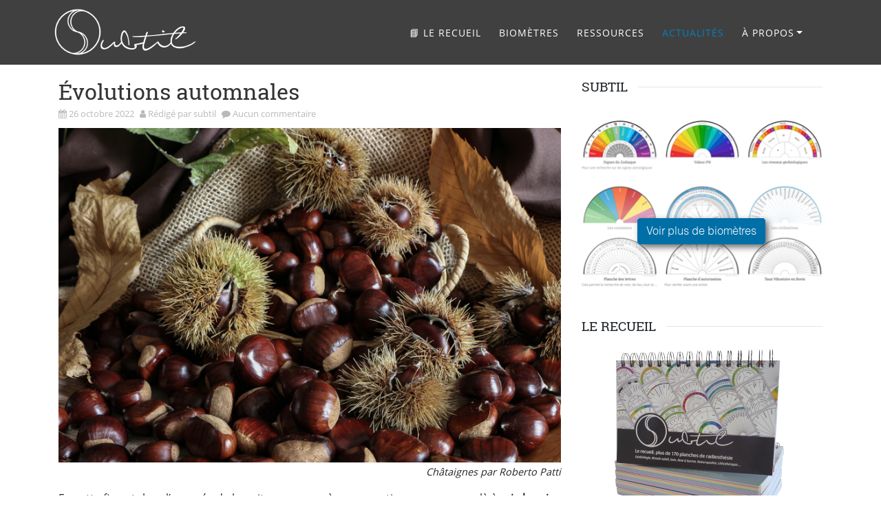

--- FILE ---
content_type: text/html; charset=UTF-8
request_url: https://blog.subtil.net/fr/article30/evolutions-automnales
body_size: 6994
content:
<!DOCTYPE html>
<html lang="fr" itemscope itemtype="http://schema.org/Article">
<head>
	<meta charset="utf-8">
	<meta name="viewport" content="width=device-width, user-scalable=yes, initial-scale=1.0">
	<title>Évolutions automnales - Subtil le blog</title>
	<meta name="description" content="En cette fin octobre, l’avancée de la nuit commence à se ressentir, nous sommes là à mi-chemin du solstice. Les châtaigniers ardéchois (ou pas) ne s’y trompent pas, et délivrent enfin leurs châtaignes 🌰. Quelques évolutions et améliorations !" />
	<meta name="keywords" content="fin octobre avancée nuit ressentir solstice châtaigniers ardéchois délivrent châtaignes 🌰 évolutions améliorations" />
	<meta name="author" content="subtil" />
	<link rel="icon" href="https://blog.subtil.net/fr/themes/subtil/img/favicon.png" />
    <!-- Apple Touch Icon (at least 200x200px) -->
    <link rel="apple-touch-icon" href="https://blog.subtil.net/fr/themes/subtil/img/touch-icon.png">

    <!-- To run web application in full-screen -->
    <meta name="apple-mobile-web-app-capable" content="yes">

    <!-- Status Bar Style (see Supported Meta Tags below for available values) -->
    <!-- Has no effect unless you have the previous meta tag -->
    <meta name="apple-mobile-web-app-status-bar-style" content="black">
		<link rel="stylesheet" type="text/css" href="https://blog.subtil.net/fr/plugins/site.css" media="screen" />
	<link rel="alternate" type="application/rss+xml" title="Fil Rss des articles" href="https://blog.subtil.net/fr/feed/rss" />
	<link rel="alternate" type="application/rss+xml" title="Fil Rss des commentaires" href="https://blog.subtil.net/fr/feed/rss/commentaires" />

    <!-- Bootstrap core CSS -->
    <link href="https://www.subtil.net/views/vendor/bootstrap/css/bootstrap.min.css" rel="stylesheet">

    <!-- Custom fonts for this template -->
    <link rel="stylesheet" href="https://www.subtil.net/views/vendor/font-awesome/css/font-awesome.min.css" type="text/css">

    <!-- Bootstrap core JavaScript -->
    <script src="https://www.subtil.net/views/vendor/jquery/jquery.min.js"></script>
    <script src="https://www.subtil.net/views/vendor/popper/popper.min.js"></script>
    <script src="https://www.subtil.net/views/vendor/bootstrap/js/bootstrap.min.js"></script>
    <script src="https://www.subtil.net/views/vendor/bootstrap-notify/bootstrap-notify.min.js"></script>

    <link rel="stylesheet" href="https://www.subtil.net/views/css/subtil.css" media="screen"/>

    <script type="text/javascript">
        $(window).resize(function() {
            $("body").css('padding-top', $("#mainNav").outerHeight());
        });
        $(document).ready(function() {
            $("body").css('padding-top', $("#mainNav").outerHeight());
        });
    </script>
<meta property="og:type" content="article"/><meta property="og:url" content="https://blog.subtil.net/fr/article30/evolutions-automnales"/><meta property="og:title" content="Évolutions automnales - Subtil le blog"/><meta property="og:description" content="En cette fin octobre, l’avancée de la nuit commence à se ressentir, nous sommes là à mi-chemin du solstice. Les châtaigniers ardéchois (ou pas) ne s’y trompent pas, et délivrent enfin leurs châtaignes 🌰. Quelques évolutions et améliorations !"/><meta property="og:image" content="https://blog.subtil.net/fr/data/medias/background/roberto-patti-guzhqrk_tdu-unsplash.jpg"/><meta itemprop="name" content="Évolutions automnales - Subtil le blog"/><meta itemprop="description" content="En cette fin octobre, l’avancée de la nuit commence à se ressentir, nous sommes là à mi-chemin du solstice. Les châtaigniers ardéchois (ou pas) ne s’y trompent pas, et délivrent enfin leurs châtaignes 🌰. Quelques évolutions et améliorations !"/><meta itemprop="image" content="https://blog.subtil.net/fr/data/medias/background/roberto-patti-guzhqrk_tdu-unsplash.jpg"/><meta itemprop="url" content="https://blog.subtil.net/fr/article30/evolutions-automnales"/></head>
<body id="top" class="page mode-article" style="padding-top:94px">
    <nav class="navbar navbar-nav navbar-shrink navbar-expand-lg navbar-dark fixed-top bs-dark" id="mainNav">
        <div class="container">
            <a class="navbar-brand" href="https://www.subtil.net/fr/#top">
                <img src="https://blog.subtil.net/fr/themes/subtil/img/subtil-sm.png" alt="logo subtil" class="d-lg-none ml-2" height="39" width="39" />
                <img src="https://blog.subtil.net/fr/themes/subtil/img/subtil.png" alt="logo subtil" class="d-none d-lg-block" height="70" width="210" />
            </a>
            <button class="navbar-toggler navbar-toggler-right" type="button" data-toggle="collapse" data-target="#navbarResponsive" aria-controls="navbarResponsive" aria-expanded="false" aria-label="Toggle navigation">
                <i class="fa fa-bars"></i>
            </button>
            <div class="collapse navbar-collapse" id="navbarResponsive">
                <ul class="navbar-nav ml-auto">
                    <li class="nav-item">
                        <a class="nav-link " href="https://www.subtil.net/fr/lerecueil/" title="Subtil, le recueil - Un livret avec plus de 170 planches de radiesthésie">
                            📘 Le recueil
                        </a>
                    </li>
                    <li class="nav-item">
                        <a class="nav-link" href="https://www.subtil.net/fr/list/public/ALL/star/desc/1/" >Biomètres</a>
                    </li>
                                            <li class="nav-item">
                            <a class="nav-link js-scroll-trigger" href="https://www.subtil.net/fr/page/4/ressources" >Ressources</a>
                        </li>
                                        <li class="nav-item">
                        <a class="nav-link active" href="https://blog.subtil.net/fr/" >Actualités</a>
                    </li>
                    <li class="nav-item dropdown">
                        <a class="nav-link dropdown-toggle" data-target="navbarDropdownMenuDropdown" href="https://blog.subtil.net/fr/article30/evolutions-automnales#" id="navbarDropdownMenuLink" data-toggle="dropdown" aria-haspopup="true" aria-expanded="false">À propos</a>
                        <div class="dropdown-menu" id="navbarDropdownMenuDropdown" aria-labelledby="navbarDropdownMenuLink">
                            <a class="dropdown-item" href="https://www.subtil.net/fr/page/1/a-propos-de-subtil" >À propos</a>
                            <a class="dropdown-item" href="https://www.subtil.net/fr/page/2/soutenir-subtil" >❤️ Nous soutenir</a>
                            <a class="dropdown-item" href="https://www.subtil.net/fr/guestbook" >Livre d'or</a>
                            <a class="dropdown-item" href="https://www.subtil.net/fr/page/3/nous-contacter" >Contact</a>
                        </div>
                    </li>
                </ul>
            </div>
        </div>
    </nav>
    <div id="overlay-ajax" ><span id="span-overlay-ajax" class="text-center"><span class="fa fa-5x fa-circle-o-notch fa-spin text-primary"></span></span></div>
	<main class="main" style="padding-top:20px;">

		<div class="container">

			<div class="row">

				<div class="content col-sm-12 col-md-8">

					<article class="article" id="post-30">

						<header>
							<h2>
								Évolutions automnales							</h2>
                            <small>
                                <time class="art-date" datetime="2022-10-26">
                                    <i class="fa fa-calendar"> </i>
                                    <a href="https://blog.subtil.net/fr/article30/evolutions-automnales">
                                        26 octobre 2022                                    </a>
                                </time>

                                <span class="written-by">
									<i class="fa fa-user"> </i>
                                    Rédigé par subtil								</span>

								<span class="art-nb-com">
									<i class="fa fa-comment"> </i>
                                    <a href="https://blog.subtil.net/fr/article30/evolutions-automnales#comments">
                                        Aucun commentaire                                    </a>
								</span>
							</small>

						</header>

						<figure><img class="img-fluid img-cover" src="https://blog.subtil.net/fr/data/medias/background/roberto-patti-guzhqrk_tdu-unsplash.jpg" alt="Châtaignes par Roberto Patti" title="Châtaignes par Roberto Patti" /><figcaption>Châtaignes par Roberto Patti</figcaption></figure>						<p>En cette fin octobre, l&rsquo;avanc&eacute;e de la nuit commence &agrave; se ressentir, nous sommes l&agrave; &agrave; <strong>mi-chemin du solstice</strong>. Les ch&acirc;taigniers ard&eacute;chois (ou pas) ne s&rsquo;y trompent pas, et d&eacute;livrent enfin leurs ch&acirc;taignes 🌰. Fruit des paresseux se disait-il, permettant de se nourrir &agrave; moindre effort et de consacrer son temps &agrave; autre chose.</p>
<p>Pour autant je ne pense pas que la ch&acirc;taigne soit li&eacute;e &agrave; l&rsquo;actualit&eacute; du jour, bien que j&rsquo;appr&eacute;cie &eacute;norm&eacute;ment ce fruit, si je reprends le clavier aujourd&rsquo;hui c&rsquo;est avant tout pour <strong>vous annoncer les mises &agrave; jour</strong> qui ont &eacute;t&eacute; apport&eacute;es sur <a href="https://www.subtil.net/fr/" title="Subtil - Partage &amp; Cr&eacute;ation de planches de radiesth&eacute;sie">subtil</a> et le g&eacute;n&eacute;rateur de planches de radiesth&eacute;sie. <strong>Pas de r&eacute;volution, mais de l&eacute;g&egrave;res &eacute;volutions</strong>, dont une partie a &eacute;t&eacute; d&eacute;livr&eacute;e au mois de septembre, vous l&rsquo;aviez peut-&ecirc;tre remarqu&eacute;&nbsp;? Le site commen&ccedil;ait &agrave; subir des ralentissements lors du chargement des pages, la cause a &eacute;t&eacute; d&eacute;busqu&eacute;e et corrig&eacute;e. C&rsquo;est &agrave; nouveau un plaisir d&rsquo;utiliser et naviguer sur un site fluide&nbsp;!</p>
<p>Tout compte fait, la ch&acirc;taigne sera la compagne id&eacute;ale de cette actualit&eacute;, car nous nous sommes aussi frott&eacute;s &agrave; quelques bogues 😅. Notamment un probl&egrave;me de &laquo;&nbsp;cache&nbsp;&raquo;, suite &agrave; la modification d&rsquo;un cadran, l&rsquo;affichage de la liste des biom&egrave;tres pr&eacute;sentait r&eacute;guli&egrave;rement l&rsquo;image du cadran avant modification, assez perturbant.</p>
<p>En dehors des corrections et &eacute;volutions, l&rsquo;espace propos&eacute; par <a href="https://www.subtil.net/fr/" title="Subtil - Partage &amp; Cr&eacute;ation de cadrans de radiesth&eacute;sie">subtil</a> est bien riche, et ce gr&acirc;ce &agrave; vos nombreux partages, <strong>plus de 2000 planches de radiesth&eacute;sie en acc&egrave;s libre et conscient</strong>. Vous &ecirc;tes incroyables de cr&eacute;ativit&eacute; et de g&eacute;n&eacute;rosit&eacute;, merci pour vos partages, merci pour vos messages, merci pour votre soutien. Il nous est actuellement difficile d&rsquo;apporter une r&eacute;ponse &agrave; chacun, un &eacute;norme retard dans nos messages et les remerciements personnels, nous profitons de cette actualit&eacute; pour vous remercier sinc&egrave;rement pour votre participation et votre soutien dans cette aventure, <strong>gratitude</strong> 💙</p>

						<footer class="row">
                            <small class="col-12 col-md-8">
								<span class="classified-in">
									<a class="noactive" href="https://blog.subtil.net/fr/categorie2/actualites" title="Actualités">Actualités</a>, <a class="noactive" href="https://blog.subtil.net/fr/categorie4/subtil" title="Subtil">Subtil</a>								</span>-
								<span class="tags">
									<a class="noactive" href="https://blog.subtil.net/fr/tag/evolutions" title="évolutions">#évolutions</a>, <a class="noactive" href="https://blog.subtil.net/fr/tag/automne" title="automne">#automne</a>, <a class="noactive" href="https://blog.subtil.net/fr/tag/merci" title="merci">#merci</a>								</span>
							</small>
                            <div class="col-12 col-md-4 text-center text-md-right">
                                <div class="social" style="font-size: 1.3em;">
                    <!--<a class="share_twitter p-2"   href="https://blog.subtil.net/fr/article30/evolutions-automnales#" data-url="https://blog.subtil.net/fr/article30/evolutions-automnales" rel="nofollow">                         <span class="fa fa-twitter" alt="Twitter"></span></a>-->
                    <a class="share_facebook p-2"  href="https://blog.subtil.net/fr/article30/evolutions-automnales#" data-url="https://blog.subtil.net/fr/article30/evolutions-automnales" rel="nofollow">                         <span class="fa fa-facebook" alt="Facebook"></span></a>
                    <!--<a class="share_gplus p-2"     href="https://blog.subtil.net/fr/article30/evolutions-automnales#" data-url="https://blog.subtil.net/fr/article30/evolutions-automnales" rel="nofollow">                         <span class="fa fa-google-plus" alt="Google Plus"></span></a>-->
                    <!--<a class="share_mastodon p-2"  href="https://blog.subtil.net/fr/article30/evolutions-automnales#" data-url="https://blog.subtil.net/fr/article30/evolutions-automnales" data-title="Évolutions automnales" rel="nofollow"> <span src="https://blog.subtil.net/fr/plugins/plxSocial/img/mastodon.png" height="16" alt="Mastodon" /></a>-->
                    <a class="share_pinterest p-2" href="https://blog.subtil.net/fr/article30/evolutions-automnales#" data-url="https://blog.subtil.net/fr/article30/evolutions-automnales" data-title="Évolutions automnales" data-thumbnail="https://blog.subtil.net/fr/data/medias/background/roberto-patti-guzhqrk_tdu-unsplash.jpg" rel="nofollow"> <span class="fa fa-pinterest-p" alt="Pinterest"></span></a>
                    <a class="share_diaspora p-2"  href="https://blog.subtil.net/fr/article30/evolutions-automnales#" data-url="https://blog.subtil.net/fr/article30/evolutions-automnales" data-title="Évolutions automnales" rel="nofollow"> <span class="fa fa-asterisk" alt="Diaspora"></span></a>
                    <a class="p-2" title="Envoyer par mail" href="mailto:?subject=%C3%89volutions%20automnales&body=https://blog.subtil.net/fr/article30/evolutions-automnales" rel="nofollow"><span class="fa fa-envelope-o" alt="email"></span></a>
                </div>                            </div>
						</footer>

					</article>

					
					
<a name="comments"></a>



    <h4><i class="fa fa-comment"></i>
        Écrire un commentaire    </h4>

    <form id="form" action="https://blog.subtil.net/fr/article30/evolutions-automnales#form" method="post">

        <br />
        <fieldset>

            <div class="form-group">
                <label for="id_name" >Votre nom ou pseudo :</label>
                <input id="id_name" class="form-control" name="name" type="text" size="20" value="" maxlength="30" />
                <input id="id_firstname" class="form-control d-none" name="firstname" required="required" type="text" size="20" value="" maxlength="30" />
            </div>
            <div class="form-group row">
                <div class="col-sm-12 col-lg-6">
                    <label for="id_mail">Votre adresse e-mail (facultatif) :</label>
                    <input id="id_mail" class="form-control" name="mail" type="text" size="20" value="" />
                </div>
                <div class="col-sm-12 col-lg-6">
                    <label for="id_site">Votre site Internet (facultatif) :</label>
                    <input id="id_site" class="form-control" name="site" type="text" size="20" value="" />
                </div>
            </div>
            <div class="form-group">
                <div id="id_answer"></div>
                <label for="id_content" class="lab_com">Contenu de votre message :</label>
                <textarea id="id_content" class="form-control" name="content" cols="35" rows="6"></textarea><label class="mailme"><input type="checkbox" id="id_mailme" name="mailme" value="1" />&nbsp;Etre averti par mail de nouveaux commentaires</label>
            </div>

            
            
                <div class="form-group row">
                    <div class="col-sm-12">
                        <label for="id_rep"><strong>Vérification anti-spam</strong></label>
                        Quelle est la <span class="capcha-letter">deuxième</span> lettre du mot <span class="capcha-word">pesb</span> ?<input type="hidden" name="capcha_token" value="0b3ffe5888831f87fc7890e5b856d5522332e5ea" />                        <input id="id_rep" class="form-control" name="rep" type="text" size="2" maxlength="1" style="width: auto; display: inline;margin-left:15px;" />
                    </div>
                </div>

            
            <div class="form-group row">
                <div class="col-sm-12">
                    <input type="hidden" id="id_parent" name="parent" value="" />
                    <input class="btn btn-primary btn-block" type="submit" value="Envoyer votre commentaire" />
                </div>
            </div>

        </fieldset>

    </form>

    <script>
        function replyCom(idCom) {
            document.getElementById('id_answer').innerHTML='Répondre à :';
            document.getElementById('id_answer').innerHTML+=document.getElementById('com-'+idCom).innerHTML;
            document.getElementById('id_answer').innerHTML+='<a rel="nofollow" href="https://blog.subtil.net/fr/article30/evolutions-automnales#form" onclick="cancelCom()">Annuler</a>';
            document.getElementById('id_answer').style.display='inline-block';
            document.getElementById('id_parent').value=idCom;
            document.getElementById('id_content').focus();
        }
        function cancelCom() {
            document.getElementById('id_answer').style.display='none';
            document.getElementById('id_parent').value='';
            document.getElementById('com_message').innerHTML='';
        }
        var parent = document.getElementById('id_parent').value;
        if(parent!='') { replyCom(parent) }

        //HoneyP0T
        $('#id_firstname').attr('required', false);
        $('#id_firstname').after('<input type="hidden" name="csp" value="psc"/>');
    </script>


				</div>

				
	<aside class="aside col-sm-12 col-md-4 pb-3">
                    <h4>Subtil</h4>
            <a href="https://www.subtil.net/fr/list/public/ALL/star/desc/1/"><img alt="subtil dowsing chart collection pendulum" class="img-fluid" src="https://blog.subtil.net/fr/themes/subtil/img/bloc-charts.fr.png" /></a>
                <h4>Le recueil</h4>
        <a href="https://www.editions-subtil.net/fr/livres/1-le-recueil-plus-de-170-planches-de-radiesthesie.html"><img alt="Subtil, le recueil - un livre plus de 170 planches de radiesthésie - Pour la géobiologie, les mondes subtils, les soins, l'âme & le karma, la lithothérapie, la naturopathie... " class="img-fluid" src="https://blog.subtil.net/fr/themes/subtil/img/bloc-recueil.fr.png" /></a>

        
        <p class="text-center">
            <a href="https://www.editions-subtil.net/fr/livres/1-le-recueil-plus-de-170-planches-de-radiesthesie.html" class="btn btn-primary">Découvrir le livre</a>
        </p>
        <!--
            <h4>Catégories</h4>

            <ul class="cat-list unstyled-list">
                <li id="cat-2"><a class="noactive" href="https://blog.subtil.net/fr/categorie2/actualites" title="Actualités">Actualités</a> (35)</li><li id="cat-3"><a class="noactive" href="https://blog.subtil.net/fr/categorie3/pdf" title="PDF">PDF</a> (1)</li><li id="cat-4"><a class="noactive" href="https://blog.subtil.net/fr/categorie4/subtil" title="Subtil">Subtil</a> (5)</li>            </ul>
        -->
        <h4>Derniers articles</h4>

		<ul class="lastart-list unstyled-list">
			<li><a class="noactive" href="https://blog.subtil.net/fr/article36/une-fabuleuse-annee-2026" title="Une fabuleuse année 2026 🌱✨">Une fabuleuse année 2026 🌱✨</a></li><li><a class="noactive" href="https://blog.subtil.net/fr/article35/subtil-a-7-ans" title="Subtil a 7 ans ✨">Subtil a 7 ans ✨</a></li><li><a class="noactive" href="https://blog.subtil.net/fr/article34/meilleurs-voeux-pour-2025" title="Meilleurs vœux pour 2025 💫">Meilleurs vœux pour 2025 💫</a></li><li><a class="noactive" href="https://blog.subtil.net/fr/article33/2024" title="∞ 2024 ∞">∞ 2024 ∞</a></li><li><a class="noactive" href="https://blog.subtil.net/fr/article32/la-radiesthesie" title="La radiesthésie">La radiesthésie</a></li>		</ul>

        <h4>Mots clés</h4>

		<ul class="tag-list">
			<li class="tag tag-size-2"><a class="noactive" href="https://blog.subtil.net/fr/tag/bienvenue" title="bienvenue">bienvenue</a></li><li class="tag tag-size-2"><a class="noactive" href="https://blog.subtil.net/fr/tag/compte-utilisateur" title="compte-utilisateur">compte-utilisateur</a></li><li class="tag tag-size-max"><a class="active" href="https://blog.subtil.net/fr/tag/evolutions" title="évolutions">évolutions</a></li><li class="tag tag-size-4"><a class="noactive" href="https://blog.subtil.net/fr/tag/soutien" title="soutien">soutien</a></li><li class="tag tag-size-2"><a class="noactive" href="https://blog.subtil.net/fr/tag/aide" title="aide">aide</a></li><li class="tag tag-size-1"><a class="noactive" href="https://blog.subtil.net/fr/tag/don" title="don">don</a></li><li class="tag tag-size-2"><a class="noactive" href="https://blog.subtil.net/fr/tag/generateur" title="générateur">générateur</a></li><li class="tag tag-size-1"><a class="noactive" href="https://blog.subtil.net/fr/tag/navigateurs" title="navigateurs">navigateurs</a></li><li class="tag tag-size-1"><a class="noactive" href="https://blog.subtil.net/fr/tag/anglais" title="anglais">anglais</a></li><li class="tag tag-size-1"><a class="noactive" href="https://blog.subtil.net/fr/tag/pdf" title="pdf">pdf</a></li><li class="tag tag-size-1"><a class="noactive" href="https://blog.subtil.net/fr/tag/initiation" title="initiation">initiation</a></li><li class="tag tag-size-2"><a class="noactive" href="https://blog.subtil.net/fr/tag/ressources" title="ressources">ressources</a></li><li class="tag tag-size-2"><a class="noactive" href="https://blog.subtil.net/fr/tag/newsletter" title="newsletter">newsletter</a></li><li class="tag tag-size-8"><a class="noactive" href="https://blog.subtil.net/fr/tag/partage" title="partage">partage</a></li><li class="tag tag-size-1"><a class="noactive" href="https://blog.subtil.net/fr/tag/collecte" title="collecte">collecte</a></li><li class="tag tag-size-3"><a class="noactive" href="https://blog.subtil.net/fr/tag/commun" title="commun">commun</a></li><li class="tag tag-size-1"><a class="noactive" href="https://blog.subtil.net/fr/tag/subtil-net" title="subtil.net">subtil.net</a></li><li class="tag tag-size-1"><a class="noactive" href="https://blog.subtil.net/fr/tag/espagnol" title="espagnol">espagnol</a></li><li class="tag tag-size-1"><a class="noactive" href="https://blog.subtil.net/fr/tag/portugais" title="portugais">portugais</a></li><li class="tag tag-size-7"><a class="noactive" href="https://blog.subtil.net/fr/tag/recueil" title="recueil">recueil</a></li><li class="tag tag-size-3"><a class="noactive" href="https://blog.subtil.net/fr/tag/financement-participatif" title="financement participatif">financement participatif</a></li><li class="tag tag-size-5"><a class="noactive" href="https://blog.subtil.net/fr/tag/livre" title="livre">livre</a></li><li class="tag tag-size-3"><a class="noactive" href="https://blog.subtil.net/fr/tag/projet" title="projet">projet</a></li><li class="tag tag-size-1"><a class="noactive" href="https://blog.subtil.net/fr/tag/classement" title="classement">classement</a></li><li class="tag tag-size-5"><a class="active" href="https://blog.subtil.net/fr/tag/merci" title="merci">merci</a></li><li class="tag tag-size-2"><a class="noactive" href="https://blog.subtil.net/fr/tag/fleurdevie" title="fleurdevie">fleurdevie</a></li><li class="tag tag-size-6"><a class="noactive" href="https://blog.subtil.net/fr/tag/solstice" title="solstice">solstice</a></li><li class="tag tag-size-3"><a class="noactive" href="https://blog.subtil.net/fr/tag/anniversaire" title="anniversaire">anniversaire</a></li><li class="tag tag-size-5"><a class="noactive" href="https://blog.subtil.net/fr/tag/voeux" title="vœux">vœux</a></li><li class="tag tag-size-2"><a class="noactive" href="https://blog.subtil.net/fr/tag/2021" title="2021">2021</a></li><li class="tag tag-size-1"><a class="noactive" href="https://blog.subtil.net/fr/tag/bienveillance" title="bienveillance">bienveillance</a></li><li class="tag tag-size-1"><a class="noactive" href="https://blog.subtil.net/fr/tag/equinoxe" title="équinoxe">équinoxe</a></li><li class="tag tag-size-1"><a class="noactive" href="https://blog.subtil.net/fr/tag/eveil" title="éveil">éveil</a></li><li class="tag tag-size-1"><a class="active" href="https://blog.subtil.net/fr/tag/automne" title="automne">automne</a></li><li class="tag tag-size-1"><a class="noactive" href="https://blog.subtil.net/fr/tag/2023" title="2023">2023</a></li><li class="tag tag-size-1"><a class="noactive" href="https://blog.subtil.net/fr/tag/radiesthesie" title="radiesthésie">radiesthésie</a></li><li class="tag tag-size-1"><a class="noactive" href="https://blog.subtil.net/fr/tag/article" title="article">article</a></li><li class="tag tag-size-1"><a class="noactive" href="https://blog.subtil.net/fr/tag/pendule" title="pendule">pendule</a></li><li class="tag tag-size-1"><a class="noactive" href="https://blog.subtil.net/fr/tag/livredor" title="livredOr">livredOr</a></li><li class="tag tag-size-1"><a class="noactive" href="https://blog.subtil.net/fr/tag/2025" title="2025">2025</a></li><li class="tag tag-size-1"><a class="noactive" href="https://blog.subtil.net/fr/tag/faq" title="FAQ">FAQ</a></li><li class="tag tag-size-1"><a class="noactive" href="https://blog.subtil.net/fr/tag/libreconscient" title="Libre&amp;Conscient">Libre&amp;Conscient</a></li>		</ul>

        <h4>Newsletter</h4>
        <form id="formNewsletter" action="subscribeNewsletter.php">
            <p>Les biomètres &amp; actualités par mail !</p>
            <div class="input-group mt-3">
                <input type="text" class="form-control d-none" name="Name" id="NewsletterName" required="required" placeholder="Votre nom" />
                <input type="email" class="form-control" name="Email" id="NewsletterEmail" required="required" placeholder="Votre email">
                <div class="input-group-append">
                    <button class="btn btn-outline-primary" type="submit" id="buttonSubscribe"><span class="fa fa-paper-plane"></span><span class="d-inline d-sm-none d-lg-inline"> S'inscrire</span></button>
                </div>
            </div>
        </form>
        <script type="text/javascript">
            $('#formNewsletter').attr('action', 'https://www.subtil.net/fr/newsletter/subscribe');
            $('#NewsletterName').removeAttr('required');
            $('#NewsletterName').after('<input type="hidden" name="csp" value="psc"/>');
        </script>
        <script>
                $('#formNewsletter').submit(function(e) {

                    $('#overlay-ajax').addClass('on');

                    $('#buttonSubscribe').attr('disabled', true);
                    $('#buttonSubscribe .fa').removeClass('fa-paper-plane').addClass('fa-spin').addClass('fa-refresh');

                    $.ajax({
                        type: "POST",
                        url: $("#formNewsletter").attr('action'),
                        data: $("#formNewsletter").serialize(),
                        dataType: 'json',
                        success: function(data) {

                            $('#buttonSubscribe').attr('disabled', false);
                            $('#buttonSubscribe .fa').addClass('fa-paper-plane').removeClass('fa-spin').removeClass('fa-refresh');

                            $('#overlay-ajax').removeClass('on');
                            if (data.result == true) {
                                $.notify({
                                    message: "Abonnement effectué. Vous allez recevoir un e-mail contenant un lien. Vous devez cliquer sur ce lien pour confirmer votre abonnement."
                                },{
                                    type: 'info',
                                    delay: 2000
                                });
                                $('#NewsletterEmail').val('');
                            }
                            else {
                                $.notify({
                                    message: data.err
                                },{
                                    type: 'danger',
                                    delay: 2000
                                });
                            }
                        },
                        error: function() {
                            $('#buttonSubscribe').attr('disabled', false);
                            $('#buttonSubscribe .fa').addClass('fa-paper-plane').removeClass('fa-spin').removeClass('fa-refresh');

                            $('#overlay-ajax').removeClass('on');

                            $.notify({
                                message: "Erreur lors de l'enregistrement"
                            },{
                                type: 'danger',
                                delay: 2000
                            });
                        }
                    });
                    e.preventDefault();
                });
            </script>

	</aside>

			</div>

		</div>

	</main>


<footer class="footer">
    <div class="container">
        <div class="row">
            <div class="col-12 col-lg-4 bs-dark text-center text-lg-left">
                <div class="dropdown">
                    <a class="btn btn-outline-dark btn-sm dropdown-toggle" id="dropdownMenuButton" data-toggle="dropdown" aria-haspopup="true" aria-expanded="false">
                        <span class="fa fa-flag-o"></span> &nbsp;Français                    </a>
                    <div class="dropdown-menu" aria-labelledby="dropdownMenuButton">
                                                    <a class="dropdown-item active" href="https://blog.subtil.net/fr/../fr/">Français</a>
                                            </div>
                </div>
            </div>
            <div class="col-12 col-lg-4 pt-1">
                <p  class="text-center"><a class="maintitle" href="https://www.subtil.net/fr/" title="Subtil">Subtil</a> - L'univers est aussi subtil</p>
            </div>
            <div class="col-12 col-lg-4 pt-1">
                <p class="text-center text-lg-right"><a href="https://framasphere.org/people/e82755c055bf01364fa62a0000053625" title="Suivez-nous sur Diaspora*"><span class="fa fa-asterisk"></span></a></p>
            </div>
        </div>
    </div>
</footer>
<script src="https://blog.subtil.net/fr/plugins/plxSocial/plxSocial.js"></script></body>
</html>

--- FILE ---
content_type: text/css
request_url: https://blog.subtil.net/fr/plugins/site.css
body_size: -62
content:
.social a span{color:#909294;}.social a.share_twitter span:hover{color:#21abf5;}.social a.share_facebook span:hover{color:#3b5998;}.social a.share_pinterest span:hover{color:#d73532;}.social a span:hover{color:#212529;}

--- FILE ---
content_type: application/javascript
request_url: https://blog.subtil.net/fr/plugins/plxSocial/plxSocial.js
body_size: 622
content:
$( document ).ready(function() {
    var popupCenter = function(url, title, width, height) {
        var popupWidth = width || 640;
        var popupHeight = height || 520;
        var windowLeft = window.screenLeft || window.screenX;
        var windowTop = window.screenTop || window.screenY;
        var windowWidth = window.innerWidth || document.documentElement.clientWidth;
        var windowHeight = window.innerHeight || document.documentElement.clientHeight;
        var popupLeft = windowLeft + windowWidth / 2 - popupWidth / 2;
        var popupTop = windowTop + windowHeight / 2 - popupHeight / 2;
        var popup = window.open(url, title, 'scrollbars=yes, width=' + popupWidth + ', height=' + popupHeight + ', top=' + popupTop + ', left=' + popupLeft);
        popup.focus();
        return true;
    };
    twitter = document.querySelector('.share_twitter');
    facebook = document.querySelector('.share_facebook');
    gplus = document.querySelector('.share_gplus');
    diaspora = document.querySelector('.share_diaspora');
    pinterest = document.querySelector('.share_pinterest');
    /*mastodon = document.querySelector('.share_mastodon');*/
    if (twitter){
        twitter.addEventListener('click', function(e) {
            e.preventDefault();
            var url = this.getAttribute('data-url');
            var shareUrl = "https://twitter.com/intent/tweet?text=" + encodeURIComponent(document.title) + "&via=Subtil.net" + "&url=" + encodeURIComponent(url);
            popupCenter(shareUrl, "Partager sur Twitter");
        });
    }
    if (facebook){
        facebook.addEventListener('click', function(e) {
            e.preventDefault();
            var url = this.getAttribute('data-url');
            var shareUrl = "https://www.facebook.com/sharer/sharer.php?u=" + encodeURIComponent(url);
            popupCenter(shareUrl, "Partager sur facebook");
        });
    }
    if (gplus){
        gplus.addEventListener('click', function(e) {
            e.preventDefault();
            var url = this.getAttribute('data-url');
            var shareUrl = "https://plus.google.com/share?url=" + encodeURIComponent(url);
            popupCenter(shareUrl, "Partager sur Google+");
        });
    }
    if (diaspora){
        diaspora.addEventListener('click', function(e) {
            e.preventDefault();
            var url = this.getAttribute('data-url');
            var title = this.getAttribute('data-title');
            var shareUrl = "https://share.diasporafoundation.org/?title=" + encodeURIComponent(title) + "&url=" + encodeURIComponent(url);
            popupCenter(shareUrl, "Partager sur Diaspora");
        });
    }
    if (pinterest){
        pinterest.addEventListener('click', function(e) {
            e.preventDefault();
            var url = this.getAttribute('data-url');
            var title = this.getAttribute('data-title');
            var thumbnail = this.getAttribute('data-thumbnail');
            var shareUrl = "http://pinterest.com/pin/create/button/?url=" + encodeURIComponent(url)+"&media=" + encodeURIComponent(thumbnail)+"&description="+encodeURIComponent(title);
            popupCenter(shareUrl, "Partager sur Diaspora");
        });
    }
    /*if (mastodon){
        mastodon.addEventListener('click', function(e) {
            e.preventDefault();
            var url = this.getAttribute('data-url');
            var title = this.getAttribute('data-title');
            var shareUrl = "web+mastodon://share?text=" + encodeURIComponent(url)+" "+encodeURIComponent(title);
            popupCenter(shareUrl, "Partager sur Mastodon");
        });
    }*/
});